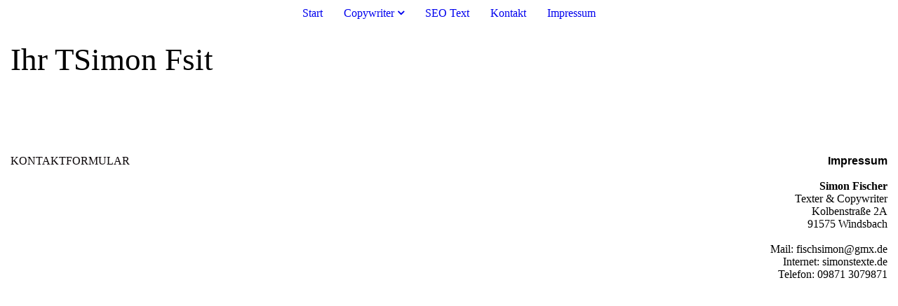

--- FILE ---
content_type: text/html; charset=utf-8
request_url: https://simonstexte.de/kontakt/
body_size: 32543
content:
<!DOCTYPE html><html><head><meta http-equiv="Content-Type" content="text/html; charset=UTF-8"><title>Fotograf Nürnberg und Umgebung - Kontakt</title><meta name="description" content="Lass Dir ein unverbindliches Angebot für dein Projekt, Event oder deine Idee zukommen. Ich freue mich auf Deine Nachricht"><meta name="keywords" content="Fotograf buchen, Simon Fischer buchen, Kosten Fotograf Simon Fischer, Simon Fischer Fotograf, Fotograf buchen Roth, Fotograf Stadt Roth, Fotograf Sport, Fotograf Event, Fotograf Konzert, professioneller Fotograf Kosten"><link href="https://simonslinse.de/kontakt/" rel="canonical"><meta content="Fotograf Nürnberg und Umgebung - Kontakt" property="og:title"><meta content="website" property="og:type"><meta content="https://simonslinse.de/kontakt/" property="og:url"><meta content="https://simonstexte.de/.cm4all/uproc.php/0/IMG_8783.JPG" property="og:image"/><script>
              window.beng = window.beng || {};
              window.beng.env = {
                language: "en",
                country: "US",
                mode: "deploy",
                context: "page",
                pageId: "000004415333",
                pageLanguage: "en",
                skeletonId: "",
                scope: "1903042",
                isProtected: false,
                navigationText: "Kontakt ",
                instance: "1",
                common_prefix: "https://strato-editor.com",
                design_common: "https://strato-editor.com/beng/designs/",
                design_template: "sys/cm_dux_078_2",
                path_design: "https://strato-editor.com/beng/designs/data/sys/cm_dux_078_2/",
                path_res: "https://strato-editor.com/res/",
                path_bengres: "https://strato-editor.com/beng/res/",
                masterDomain: "",
                preferredDomain: "",
                preprocessHostingUri: function(uri) {
                  
                    return uri || "";
                  
                },
                hideEmptyAreas: true
              };
            </script><script xmlns="http://www.w3.org/1999/xhtml" src="https://strato-editor.com/cm4all-beng-proxy/beng-proxy.js"></script><link xmlns="http://www.w3.org/1999/xhtml" rel="stylesheet" href="https://strato-editor.com/.cm4all/e/static/3rdparty/font-awesome/css/font-awesome.min.css"></link><link rel="stylesheet" type="text/css" href="https://strato-editor.com/.cm4all/res/static/libcm4all-js-widget/3.89.7/css/widget-runtime.css" />
<link rel="stylesheet" type="text/css" href="https://strato-editor.com/.cm4all/res/static/beng-editor/5.3.138/css/deploy.css" />
<link rel="stylesheet" type="text/css" href="https://strato-editor.com/.cm4all/res/static/libcm4all-js-widget/3.89.7/css/slideshow-common.css" />
<script src="https://strato-editor.com/.cm4all/res/static/jquery-1.7/jquery.js"></script><script src="https://strato-editor.com/.cm4all/res/static/prototype-1.7.3/prototype.js"></script><script src="https://strato-editor.com/.cm4all/res/static/jslib/1.4.1/js/legacy.js"></script><script src="https://strato-editor.com/.cm4all/res/static/libcm4all-js-widget/3.89.7/js/widget-runtime.js"></script>
<script src="https://strato-editor.com/.cm4all/res/static/libcm4all-js-widget/3.89.7/js/slideshow-common.js"></script>
<script src="https://strato-editor.com/.cm4all/res/static/beng-editor/5.3.138/js/deploy.js"></script>
<script type="text/javascript" src="https://strato-editor.com/.cm4all/uro/assets/js/uro-min.js"></script><link href="https://strato-editor.com/.cm4all/designs/static/sys/cm_dux_078_2/1767916912.7795823/css/main.css" rel="stylesheet" type="text/css"><meta name="viewport" content="width=device-width, initial-scale=1, maximum-scale=1, user-scalable=no"><link href="https://strato-editor.com/.cm4all/designs/static/sys/cm_dux_078_2/1767916912.7795823/css/vars.css" rel="stylesheet" type="text/css"><link href="https://strato-editor.com/.cm4all/designs/static/sys/cm_dux_078_2/1767916912.7795823/css/cm-templates-global-style.css" rel="stylesheet" type="text/css"><link href="/.cm4all/handler.php/vars.css?v=20230825223332" type="text/css" rel="stylesheet"><style type="text/css">.cm-logo {background-image: none;background-position: 50% 50%;
background-size: auto 100%;
background-repeat: no-repeat;
      }</style><script type="text/javascript">window.cmLogoWidgetId = "STRATP_cm4all_com_widgets_Logo_30305218";
            window.cmLogoGetCommonWidget = function (){
                return new cm4all.Common.Widget({
            base    : "/kontakt/index.php/",
            session : "",
            frame   : "",
            path    : "STRATP_cm4all_com_widgets_Logo_30305218"
        })
            };
            window.logoConfiguration = {
                "cm-logo-x" : "50%",
        "cm-logo-y" : "50%",
        "cm-logo-v" : "2.0",
        "cm-logo-w" : "auto",
        "cm-logo-h" : "100%",
        "cm-logo-di" : "sys/cm_dux_078_2",
        "cm-logo-u" : "uro-service://",
        "cm-logo-k" : "%7B%22ticket%22%3A%22%22%2C%22serviceId%22%3A%220%22%2C%22locale%22%3A%22%22%2C%22path%22%3A%22%2F%22%2C%22name%22%3A%22Design%20ohne%20Titel(22).png%22%2C%22origin%22%3A%22list%22%2C%22type%22%3A%22image%2Fpng%22%2C%22size%22%3A%224690756%22%2C%22width%22%3A%223000%22%2C%22height%22%3A%221600%22%2C%22duration%22%3A%22%22%2C%22rotation%22%3A%22%22%2C%22task%22%3A%22none%22%2C%22progress%22%3A%22none%22%2C%22result%22%3A%22ok%22%2C%22source%22%3A%22%22%2C%22start%22%3A%2217b08eb4ea0%22%2C%22now%22%3A%2218a2422aded%22%2C%22_folder%22%3Atrue%2C%22_hidden%22%3Afalse%2C%22_hash%22%3A%221481748a%22%2C%22_update%22%3A0%2C%22_media%22%3A%22image%22%2C%22_extension%22%3A%22%22%2C%22_xlate%22%3A%22Design%20ohne%20Titel(22).png%22%2C%22_index%22%3A1%2C%22_selected%22%3Atrue%7D",
        "cm-logo-bc" : "",
        "cm-logo-ln" : "",
        "cm-logo-ln$" : "",
        "cm-logo-hi" : true
        ,
        _logoBaseUrl : "uro-service:\/\/",
        _logoPath : "%7B%22ticket%22%3A%22%22%2C%22serviceId%22%3A%220%22%2C%22locale%22%3A%22%22%2C%22path%22%3A%22%2F%22%2C%22name%22%3A%22Design%20ohne%20Titel(22).png%22%2C%22origin%22%3A%22list%22%2C%22type%22%3A%22image%2Fpng%22%2C%22size%22%3A%224690756%22%2C%22width%22%3A%223000%22%2C%22height%22%3A%221600%22%2C%22duration%22%3A%22%22%2C%22rotation%22%3A%22%22%2C%22task%22%3A%22none%22%2C%22progress%22%3A%22none%22%2C%22result%22%3A%22ok%22%2C%22source%22%3A%22%22%2C%22start%22%3A%2217b08eb4ea0%22%2C%22now%22%3A%2218a2422aded%22%2C%22_folder%22%3Atrue%2C%22_hidden%22%3Afalse%2C%22_hash%22%3A%221481748a%22%2C%22_update%22%3A0%2C%22_media%22%3A%22image%22%2C%22_extension%22%3A%22%22%2C%22_xlate%22%3A%22Design%20ohne%20Titel(22).png%22%2C%22_index%22%3A1%2C%22_selected%22%3Atrue%7D"
        };
				document.observe('dom:loaded', function() {
					var containers = document.querySelectorAll("[cm_type=logo], [id=logo], .cm-logo");
          for (var i = 0; i < containers.length; i++) {
            var container = containers[i];
            if (container && window.beng && beng.env && beng.env.hideEmptyAreas) {
              if (beng.env.mode != "edit") {
                container.addClassName("cm_empty");
              } else {
                container.addClassName("cm_empty_editor");
              }
            }
          }
				});
			</script><link rel="shortcut icon" type="image/png" href="/.cm4all/sysdb/favicon/icon-32x32_343ac1b.png"/><link rel="shortcut icon" sizes="196x196" href="/.cm4all/sysdb/favicon/icon-196x196_343ac1b.png"/><link rel="apple-touch-icon" sizes="180x180" href="/.cm4all/sysdb/favicon/icon-180x180_343ac1b.png"/><link rel="apple-touch-icon" sizes="120x120" href="/.cm4all/sysdb/favicon/icon-120x120_343ac1b.png"/><link rel="apple-touch-icon" sizes="152x152" href="/.cm4all/sysdb/favicon/icon-152x152_343ac1b.png"/><link rel="apple-touch-icon" sizes="76x76" href="/.cm4all/sysdb/favicon/icon-76x76_343ac1b.png"/><meta name="msapplication-square70x70logo" content="/.cm4all/sysdb/favicon/icon-70x70_343ac1b.png"/><meta name="msapplication-square150x150logo" content="/.cm4all/sysdb/favicon/icon-150x150_343ac1b.png"/><meta name="msapplication-square310x310logo" content="/.cm4all/sysdb/favicon/icon-310x310_343ac1b.png"/><link rel="shortcut icon" type="image/png" href="/.cm4all/sysdb/favicon/icon-48x48_343ac1b.png"/><link rel="shortcut icon" type="image/png" href="/.cm4all/sysdb/favicon/icon-96x96_343ac1b.png"/><style id="cm_table_styles"></style><style id="cm_background_queries"></style><script type="application/x-cm4all-cookie-consent" data-code="<!-- Global site tag (gtag.js) - Google Analytics -->
&lt;script async src=&quot;https://www.googletagmanager.com/gtag/js?id=UA-138892277-1&quot;&gt;&lt;/script&gt;
&lt;script&gt;
  window.dataLayer = window.dataLayer || [];
  function gtag(){dataLayer.push(arguments);}
  gtag('js', new Date());

  gtag('config', 'UA-138892277-1');
&lt;/script&gt;
"></script></head><body ondrop="return false;" class=" device-desktop cm-deploy cm-deploy-342 cm-deploy-4x"><div class="cm-background" data-cm-qa-bg="image"></div><div class="cm-background-video" data-cm-qa-bg="video"></div><div class="cm-background-effects" data-cm-qa-bg="effect"></div><div class="cm-templates-container cm-templates-page-wrapper"><header><div class="cm-templates-navigation-container"><div class="cm-templates-container__center"><nav class="cm-templates-navigation cm-templates-navigation__desktop cm_with_forcesub" id="cm_navigation"><ul id="cm_mainnavigation"><li id="cm_navigation_pid_6235651"><a title="Start" href="/start/" class="cm_anchor">Start</a></li><li id="cm_navigation_pid_4462008" class="cm_has_subnavigation"><a title="Copywriter" href="/copywriter/" class="cm_anchor">Copywriter</a><ul class="cm_subnavigation" id="cm_subnavigation_pid_4462008"><li id="cm_navigation_pid_5195111"><a title="Blogartikel Texter" href="/blogartikelttexter/" class="cm_anchor">Blogartikel Texter</a></li><li id="cm_navigation_pid_5197606"><a title="Text schreiben: wichtiges Marketinginstrument " href="/textschreiben/" class="cm_anchor">Text schreiben: wichtiges Marketinginstrument </a></li><li id="cm_navigation_pid_5197607"><a title="Werbetexter für Unternehmen " href="/werbetexter/" class="cm_anchor">Werbetexter für Unternehmen </a></li><li id="cm_navigation_pid_5197613"><a title="Texter SEO" href="/texter-seo/" class="cm_anchor">Texter SEO</a></li></ul></li><li id="cm_navigation_pid_5197731"><a title="SEO Text " href="/seo-text/" class="cm_anchor">SEO Text </a></li><li id="cm_navigation_pid_4415333" class="cm_current"><a title="Kontakt " href="/kontakt/" class="cm_anchor">Kontakt </a></li><li id="cm_navigation_pid_4415331"><a title="Impressum" href="/impressum/" class="cm_anchor">Impressum</a></li></ul></nav><div class="cm-template-navigation__mobile"><button type="button" class="cm-template-hamburger cm-template-hamburger--spin"><span class="cm-template-hamburger__container"><span class="cm-template-hamburger__icon-lines"> </span></span></button></div></div></div><div class="cm-templates-header cm_can_be_empty"><div class="cm-templates-container__center"><div class="cm-templates-logo cm_can_be_empty"><div class="cm-templates-logo__media cm_can_be_empty cm-logo" id="logo"></div></div><div class="cm-templates-heading"><div class="cm-templates-heading__title cm_can_be_empty" id="title" style="">Ihr TSimon Fsit</div><div class="cm-templates-heading__subtitle cm_can_be_empty" id="subtitle" style=""> </div></div></div></div></header><div class="cm-templates-content"><div class="cm-templates-container__center"><main class="cm-templates-content__main cm-templates-text" id="content_main" data-cm-hintable="yes"><div class="cm_column_wrapper"><div style="width: 50%;" class="cm_column"><p><br></p></div><div style="width: 7.5px;" class="cm_column_gap cm_column_gap_left"></div><div style="width: 7.5px;" class="cm_column_gap cm_column_gap_right"></div><div style="width: 50%;" class="cm_column"></div></div><p><br></p><p> </p><p> </p><div class="cm_column_wrapper"><div style="width: 50%;" class="cm_column"><h2 style="text-align: left;"><span style='color: #0a0507; font-weight: 300; font-family: "Titillium Web";'>KONTAKT­FORMULAR</span></h2><div class="clearFloating" style="clear:both;height: 0px; width: auto;"></div><div id="widgetcontainer_STRATP_cm4all_com_widgets_Formular_30305239" class="
				    cm_widget_block
					cm_widget cm4all_com_widgets_Formular cm_widget_block_center" style="width:100%; max-width:100%; "><div class="cm_widget_anchor"><a name="STRATP_cm4all_com_widgets_Formular_30305239" id="widgetanchor_STRATP_cm4all_com_widgets_Formular_30305239"><!--cm4all.com.widgets.Formular--></a></div><div style="width: 100%; max-width:100%; display: none;" class="formWidget"><div style="padding-bottom:5px;text-align:left;" id="form_1600796037296_1644593_introtext"></div><div style="text-align:left;" id="form_1600796037296_1644593_answertext" role="status" aria-atomic="true"></div><div style="text-align:left;" id="form_1600796037296_1644593"><form id="form_1600796037296_1644593_form"><ul class="w_body_table" style="list-style-type:none;"><li><div id="form_1600796037296_1644593_error" style="display:none;" class="cw_error_msg">Sie haben nicht alle Pflichtfelder ausgefüllt. Bitte überprüfen Sie Ihre Eingaben.</div></li><li class="w_td_label" style="background:none;"><input type="hidden" name="label_firstname" value="Vorname" /><input type="hidden" name="type_firstname" value="text" /><div class="formWidgetLabel"><label for="form_1600796037296_1644593_value_firstname" id="form_1600796037296_1644593_form_textspan_firstname" style="word-wrap: break-word;">Vorname *</label></div><div class="formWidgetInput"><input id="form_1600796037296_1644593_value_firstname" class="cw_input cm_box_sizing" style="width:100%" type="text" name="value_firstname" placeholder="" cm_type="text" cm_required="true" required="required" aria-required="true" /></div></li><li class="w_td_label" style="background:none;"><input type="hidden" name="label_lastname" value="Nachname" /><input type="hidden" name="type_lastname" value="text" /><div class="formWidgetLabel"><label for="form_1600796037296_1644593_value_lastname" id="form_1600796037296_1644593_form_textspan_lastname" style="word-wrap: break-word;">Nachname *</label></div><div class="formWidgetInput"><input id="form_1600796037296_1644593_value_lastname" class="cw_input cm_box_sizing" style="width:100%" type="text" name="value_lastname" placeholder="" cm_type="text" cm_required="true" required="required" aria-required="true" /></div></li><li class="w_td_label" style="background:none;"><input type="hidden" name="label_email" value="E-Mail" /><input type="hidden" name="type_email" value="email" /><div class="formWidgetLabel"><label for="form_1600796037296_1644593_value_email" id="form_1600796037296_1644593_form_textspan_email" style="word-wrap: break-word;">E-Mail *</label></div><div class="formWidgetInput"><input id="form_1600796037296_1644593_value_email" class="cw_input cm_box_sizing" style="width:100%" type="email" name="value_email" placeholder="" cm_type="email" cm_required="true" required="required" aria-required="true" /></div></li><li class="w_td_label" style="background:none;"><input type="hidden" name="label_telephone" value="Telefon" /><input type="hidden" name="type_telephone" value="tel" /><div class="formWidgetLabel"><label for="form_1600796037296_1644593_value_telephone" id="form_1600796037296_1644593_form_textspan_telephone" style="word-wrap: break-word;">Telefon</label></div><div class="formWidgetInput"><input id="form_1600796037296_1644593_value_telephone" class="cw_input cm_box_sizing" style="width:100%" type="tel" name="value_telephone" placeholder="" cm_type="tel" cm_required="false" /></div></li><li class="w_td_label" style="background:none;"><input type="hidden" name="label_message" value="Nachricht" /><input type="hidden" name="type_message" value="textarea" /><div class="formWidgetLabel"><label for="form_1600796037296_1644593_value_message" id="form_1600796037296_1644593_form_textspan_message" style="word-wrap: break-word;">Nachricht</label></div><div class="formWidgetInput"><div style="padding: 0 1px 2px 0;"><textarea id="form_1600796037296_1644593_value_message" class="cw_input cm_box_sizing" style="height: 7em; width: 100%; max-height: 14em;" name="value_message" cm_type="textarea" cm_required="false" placeholder="Meine Nachricht"></textarea><div style="text-align: right; line-height: 1em; padding-right: 5px;"><span id="form_1600796037296_1644593_charcounter_message" style="font-size: smaller; font-style: italic;"></span></div></div></div></li><li class="w_td_label"><div class="formWidgetInput" style="width: 100%; text-align: center;"><div>* Pflichtfelder</div><div><input type="submit" style="margin: 10px 0 15px;" onclick="return (function() {             var form=document              .getElementById('form_1600796037296_1644593_form');             if (form.checkValidity()) {              window.formular_widget_helper.submitForm('form_1600796037296_1644593');              return false;             } else {                                                     window.formular_widget_helper.submitForm('form_1600796037296_1644593', false);                                                 }             form.classList.add('submitted');             return true;            })();" value="Absenden" /></div></div></li></ul></form></div></div><script type="text/javascript">/* <![CDATA[ */ 
		(new function() {

			var formular_onload_callback = function() {

			
				if (!window.formular_widget_helper) {
					window.formular_widget_helper = new FormularWidgetHelperPublic();
					window.formular_widget_helper.device = "";
					window.formular_widget_helper.textAreaMaxLength = parseInt( 2048 );
					window.formular_widget_helper.useJqueryPicker = true;
					window.formular_widget_helper.setLocale ("de_DE");
					window.formular_widget_helper.xlateString
						["Please fill out all required fields."]
							= "Sie haben nicht alle Pflichtfelder ausgefüllt. Bitte überprüfen Sie Ihre Eingaben.";
					window.formular_widget_helper.xlateString
						["Please enter a valid email address."]
							= "Bitte geben Sie eine gültige E-Mail-Adresse ein.";
					window.formular_widget_helper.xlateString
						['Enter a valid time between ${minTime%T:%H:%M} and ${maxTime%T:%H:%M}.']
							= "Geben Sie eine Zeit zwischen ${minTime%T:%H:%M} und ${maxTime%T:%H:%M} ein.";
                    window.formular_widget_helper.xlateString
                      ["Select a present or future date."]
                        = "Wählen Sie das aktuelle oder ein zukünftiges Datum.";
					window.formular_widget_helper.xlateString["Please inform me about news regarding your business."] = "Ich möchte über Neuigkeiten informiert werden. Ein Widerruf ist jederzeit über die im Impressum angegebene E-Mail-Adresse möglich.";
					window.formular_widget_helper.xlateString["Submit"] = "Absenden";
					window.formular_widget_helper.xlateString["Yes"] = "Ja";
					window.formular_widget_helper.xlateString["No"] = "Nein";
					window.formular_widget_helper.xlateString["OK"] = "OK";
					window.formular_widget_helper.xlateString["- please choose -"] = "- auswählen -";
				}

				var locale = "de_DE";

				window.formular_widget_show_form_1600796037296_1644593 =
				new Common.Widget({
							path: 'STRATP_cm4all_com_widgets_Formular_30305239',
							base: '/kontakt/index.php/',
							session: '',
							frame: ''
						});
				
				var fid = "form_1600796037296_1644593";
                jQuery('#' + fid+ '_form').on('submit', function (ev) {
                  ev.preventDefault();
                });
				window.formular_widget_helper.initValidators(fid);
				window.formular_widget_helper.initDatepickers(fid);
				
		Common.loadCss(Common.Css.jquery.ui_theme, "top");
	

	Common.loadCss(Common.Css.jquery.ui_datepicker, "top");
	Common.loadCss("/.cm4all/widgetres.php/cm4all.com.widgets.Formular//css/commonwidgets.css");

	
	$( "form_1600796037296_1644593").newsletter = "f";

	

	(function() {
		var ref="message";
		var textarea = jQuery("#" + fid + "_value_" + ref);
		var func = function(event) {
			window.formular_widget_helper.updateCharCounter(fid, ref, event.type != "keyup");
		}
		textarea.bind({
			keyup: func,
			paste: func,
			cut: func,
			drop: func
		});
	})();


			};

			Common.requireLibrary(
				[
				
					"/.cm4all/widgetres.php/cm4all.com.widgets.Formular//js/input_helper.js",
					"/.cm4all/widgetres.php/cm4all.com.widgets.Formular//js/formular_public.js",
					"/.cm4all/widgetres.php/cm4all.com.widgets.Formular//js/widgets_utils.js"
				
				].concat (Common.Lib.jquery.ui_datepicker),
				jQuery.curry(formular_onload_callback)
			);

		}());

	/* ]]> */</script></div><p><br></p></div><div style="width: 8px;" class="cm_column_gap cm_column_gap_left cm_resizable"></div><div style="width: 8px;" class="cm_column_gap cm_column_gap_right cm_resizable"></div><div style="width: 50%;" class="cm_column"><p style="text-align: right;"><span style="font-size: 16px; font-family: Open Sans, sans-serif;"><strong>Impressum</strong></span></p><p style="text-align: right;"><br></p><p style="text-align: right;"><strong>Simon Fischer</strong></p><p style="text-align: right;">Texter &amp; Copywriter</p><p style="text-align: right;">Kolbenstraße 2A<br>91575 Windsbach</p><p style="text-align: right;"><br></p><p style="text-align: right;">Mail: fischsimon@gmx.de<br>Internet: simonstexte.de<br>Telefon: 09871 3079871 <br></p></div></div><p><br></p><p><br></p><div id="cm_bottom_clearer" style="clear: both;" contenteditable="false"></div></main></div></div><div class="cm-templates-sidebar-container"><div class="cm-templates-sidebar cm-templates-sidebar--position-top cm_can_be_empty"><div class="cm-templates-container__center"><aside class="sidebar cm-templates-sidebar__page1 cm-templates-sidebar cm_can_be_empty" id="widgetbar_page_1" data-cm-hintable="yes"><p> </p></aside><aside class="sidebar cm-templates-sidebar__site1 cm-templates-sidebar cm_can_be_empty" id="widgetbar_site_1" data-cm-hintable="yes"><p><br></p></aside></div></div><div class="cm-templates-sidebar cm-templates-sidebar--position-bottom cm_can_be_empty"><div class="cm-templates-container__center"><aside class="sidebar cm-templates-sidebar cm-templates-sidebar__page2 cm_can_be_empty" id="widgetbar_page_2" data-cm-hintable="yes"><p> </p></aside><aside class="sidebar cm-templates-sidebar cm-templates-sidebar__site2 cm_can_be_empty" id="widgetbar_site_2" data-cm-hintable="yes"><div class="cm_column_wrapper"><div style="width: 33.3333%;" class="cm_column"><p> </p></div><div style="width: 7.5px;" class="cm_column_gap cm_column_gap_left"></div><div style="width: 7.5px;" class="cm_column_gap cm_column_gap_right"></div><div style="width: 33.3333%;" class="cm_column"><p><br></p></div><div style="width: 7px;" class="cm_column_gap cm_column_gap_left"></div><div style="width: 7px;" class="cm_column_gap cm_column_gap_right"></div><div style="width: 33.3333%;" class="cm_column"></div></div><div class="cm_column_wrapper"><div style="width: 33.3333%;" class="cm_column"><p> </p></div><div style="text-align: center; width: 7.5px;" class="cm_column_gap cm_column_gap_left cm_resizable"></div><div style="text-align: center; width: 7.5px;" class="cm_column_gap cm_column_gap_right cm_resizable"></div><div style="width: 33.3333%;" class="cm_column"><p style="text-align: center;"> <br></p><p style="text-align: center;"><br></p></div><div style="text-align: center; width: 7px;" class="cm_column_gap cm_column_gap_left cm_resizable"></div><div style="text-align: center; width: 7px;" class="cm_column_gap cm_column_gap_right cm_resizable"></div><div style="width: 33.3333%;" class="cm_column"><h3 style="text-align: center;"><br></h3></div></div></aside></div></div></div><div class="cm-templates-footer cm_can_be_empty"><div class="cm-templates-container__center"><footer class="cm-templates-footer__content" id="footer" data-cm-hintable="yes"><p><span style="font-size: 18px;"><span style="font-size: 16px; color: #ffffff;"><span class="cm_anchor">Startseite </span>| <a href="/kontakt/" class="cm_anchor">Kontakt</a> | <a href="/impressum/" class="cm_anchor">Impressum</a> | <a href="/datenschutz/" class="cm_anchor">Datenschutzerklärung</a></span><br></span></p></footer></div></div><nav class="cm-templates-navigation cm-templates-navigation__mobile cm_with_forcesub " id="mobilecm_mobile_navigation"><ul id="mobilecm_mainnavigation"><li id="mobilecm_navigation_pid_6235651"><a title="Start" href="/start/" class="cm_anchor">Start</a></li><li id="mobilecm_navigation_pid_4462008" class="cm_has_subnavigation"><a title="Copywriter" href="/copywriter/" class="cm_anchor">Copywriter</a><ul class="cm_subnavigation" id="mobilecm_subnavigation_pid_4462008"><li id="mobilecm_navigation_pid_5195111"><a title="Blogartikel Texter" href="/blogartikelttexter/" class="cm_anchor">Blogartikel Texter</a></li><li id="mobilecm_navigation_pid_5197606"><a title="Text schreiben: wichtiges Marketinginstrument " href="/textschreiben/" class="cm_anchor">Text schreiben: wichtiges Marketinginstrument </a></li><li id="mobilecm_navigation_pid_5197607"><a title="Werbetexter für Unternehmen " href="/werbetexter/" class="cm_anchor">Werbetexter für Unternehmen </a></li><li id="mobilecm_navigation_pid_5197613"><a title="Texter SEO" href="/texter-seo/" class="cm_anchor">Texter SEO</a></li></ul></li><li id="mobilecm_navigation_pid_5197731"><a title="SEO Text " href="/seo-text/" class="cm_anchor">SEO Text </a></li><li id="mobilecm_navigation_pid_4415333" class="cm_current"><a title="Kontakt " href="/kontakt/" class="cm_anchor">Kontakt </a></li><li id="mobilecm_navigation_pid_4415331"><a title="Impressum" href="/impressum/" class="cm_anchor">Impressum</a></li></ul></nav></div><script type="text/javascript" src="https://strato-editor.com/.cm4all/designs/static/sys/cm_dux_078_2/1767916912.7795823/js/effects.js"></script><script type="text/javascript" src="https://strato-editor.com/.cm4all/designs/static/sys/cm_dux_078_2/1767916912.7795823/js/cm-templates-global-script.js"></script><div class="cm_widget_anchor"><a name="STRATP_cm4all_com_widgets_CookiePolicy_30305219" id="widgetanchor_STRATP_cm4all_com_widgets_CookiePolicy_30305219"><!--cm4all.com.widgets.CookiePolicy--></a></div><script data-tracking="true" data-cookie-settings-enabled="false" src="/.cm4all/widgetres.php/cm4all.com.widgets.CookiePolicy/show.js?v=3.3.38" defer="defer" id="cookieSettingsScript"></script><noscript ><div style="position:absolute;bottom:0;" id="statdiv"><img alt="" height="1" width="1" src="https://strato-editor.com/.cm4all/_pixel.img?site=1943762-Sn2beM-B&amp;page=pid_4415333&amp;path=%2Fkontakt%2Findex.php%2F&amp;nt=Kontakt+"/></div></noscript><script  type="text/javascript">//<![CDATA[
            document.body.insertAdjacentHTML('beforeend', '<div style="position:absolute;bottom:0;" id="statdiv"><img alt="" height="1" width="1" src="https://strato-editor.com/.cm4all/_pixel.img?site=1943762-Sn2beM-B&amp;page=pid_4415333&amp;path=%2Fkontakt%2Findex.php%2F&amp;nt=Kontakt+&amp;domain='+escape(document.location.hostname)+'&amp;ref='+escape(document.referrer)+'"/></div>');
        //]]></script><div xmlns="http://www.w3.org/1999/xhtml" class="cm-smart-access-button"><div class="scaler"><i class="fa fa-th" aria-hidden="true"></i></div></div><div xmlns="http://www.w3.org/1999/xhtml" class="cm-smart-access-menu num-buttons-4"><div class="protector"></div><div class="tiles"><a href="mailto:kontakt@simonslinse.de" target=""><div class="tile mail"><div class="icon"><i class="fa fa-mail" aria-hidden="true"></i></div><div class="title">E-Mail</div></div></a><a href="https://www.facebook.com/simonslinse" target="_blank"><div class="tile facebook"><div class="icon"><i class="fa fa-facebook" aria-hidden="true"></i></div><div class="title">Facebook</div></div></a><a href="http://www.instagram.com/simon.fisch" target="_blank"><div class="tile instagram"><div class="icon"><i class="fa fa-instagram" aria-hidden="true"></i></div><div class="title">Instagram</div></div></a></div></div><div style="display: none;" id="keyvisualWidgetVideosContainer"></div><style type="text/css">.cm-kv-0 {
background-position: center;
background-repeat: no-repeat;
}
            @media(min-width: 100px), (min-resolution: 72dpi), (-webkit-min-device-pixel-ratio: 1) {.cm-kv-0{background-image:url("/.cm4all/uproc.php/0/.IMG_0100.png/picture-200?_=174b78517b8");}}@media(min-width: 100px), (min-resolution: 144dpi), (-webkit-min-device-pixel-ratio: 2) {.cm-kv-0{background-image:url("/.cm4all/uproc.php/0/.IMG_0100.png/picture-400?_=174b78517b8");}}@media(min-width: 200px), (min-resolution: 72dpi), (-webkit-min-device-pixel-ratio: 1) {.cm-kv-0{background-image:url("/.cm4all/uproc.php/0/.IMG_0100.png/picture-400?_=174b78517b8");}}@media(min-width: 200px), (min-resolution: 144dpi), (-webkit-min-device-pixel-ratio: 2) {.cm-kv-0{background-image:url("/.cm4all/uproc.php/0/.IMG_0100.png/picture-800?_=174b78517b8");}}@media(min-width: 400px), (min-resolution: 72dpi), (-webkit-min-device-pixel-ratio: 1) {.cm-kv-0{background-image:url("/.cm4all/uproc.php/0/.IMG_0100.png/picture-800?_=174b78517b8");}}@media(min-width: 400px), (min-resolution: 144dpi), (-webkit-min-device-pixel-ratio: 2) {.cm-kv-0{background-image:url("/.cm4all/uproc.php/0/.IMG_0100.png/picture-1200?_=174b78517b8");}}@media(min-width: 600px), (min-resolution: 72dpi), (-webkit-min-device-pixel-ratio: 1) {.cm-kv-0{background-image:url("/.cm4all/uproc.php/0/.IMG_0100.png/picture-1200?_=174b78517b8");}}@media(min-width: 600px), (min-resolution: 144dpi), (-webkit-min-device-pixel-ratio: 2) {.cm-kv-0{background-image:url("/.cm4all/uproc.php/0/.IMG_0100.png/picture-1600?_=174b78517b8");}}@media(min-width: 800px), (min-resolution: 72dpi), (-webkit-min-device-pixel-ratio: 1) {.cm-kv-0{background-image:url("/.cm4all/uproc.php/0/.IMG_0100.png/picture-1600?_=174b78517b8");}}@media(min-width: 800px), (min-resolution: 144dpi), (-webkit-min-device-pixel-ratio: 2) {.cm-kv-0{background-image:url("/.cm4all/uproc.php/0/.IMG_0100.png/picture-2600?_=174b78517b8");}}
</style><style type="text/css">
			#keyvisual {
				overflow: hidden;
			}
			.kv-video-wrapper {
				width: 100%;
				height: 100%;
				position: relative;
			}
			</style><script type="text/javascript">
				jQuery(document).ready(function() {
					function moveTempVideos(slideshow, isEditorMode) {
						var videosContainer = document.getElementById('keyvisualWidgetVideosContainer');
						if (videosContainer) {
							while (videosContainer.firstChild) {
								var div = videosContainer.firstChild;
								var divPosition = div.className.substring('cm-kv-0-tempvideo-'.length);
								if (isEditorMode && parseInt(divPosition) > 1) {
									break;
								}
								videosContainer.removeChild(div);
								if (div.nodeType == Node.ELEMENT_NODE) {
									var pos = '';
									if (slideshow) {
										pos = '-' + divPosition;
									}
									var kv = document.querySelector('.cm-kv-0' + pos);
									if (kv) {
										if (!slideshow) {
											var wrapperDiv = document.createElement("div"); 
											wrapperDiv.setAttribute("class", "kv-video-wrapper");
											kv.insertBefore(wrapperDiv, kv.firstChild);
											kv = wrapperDiv;
										}
										while (div.firstChild) {
											kv.appendChild(div.firstChild);
										}
										if (!slideshow) {
											break;
										}
									}
								}
							}
						}
					}

					function kvClickAction(mode, href) {
						if (mode == 'internal') {
							if (!window.top.syntony || !/_home$/.test(window.top.syntony.bifmState)) {
								window.location.href = href;
							}
						} else if (mode == 'external') {
							var a = document.createElement('a');
							a.href = href;
							a.target = '_blank';
							a.rel = 'noreferrer noopener';
							a.click();
						}
					}

					var keyvisualElement = jQuery("[cm_type=keyvisual]");
					if(keyvisualElement.length == 0){
						keyvisualElement = jQuery("#keyvisual");
					}
					if(keyvisualElement.length == 0){
						keyvisualElement = jQuery("[class~=cm-kv-0]");
					}
				
						keyvisualElement.attr("role", "img");
						keyvisualElement.attr("tabindex", "0");
						keyvisualElement.attr("aria-label", "hauptgrafik");
					
					moveTempVideos(false, false);
					var video = document.querySelector('#keyvisual video');
					if (video) {
						video.play();
					}
				
			});
		</script></body></html>
